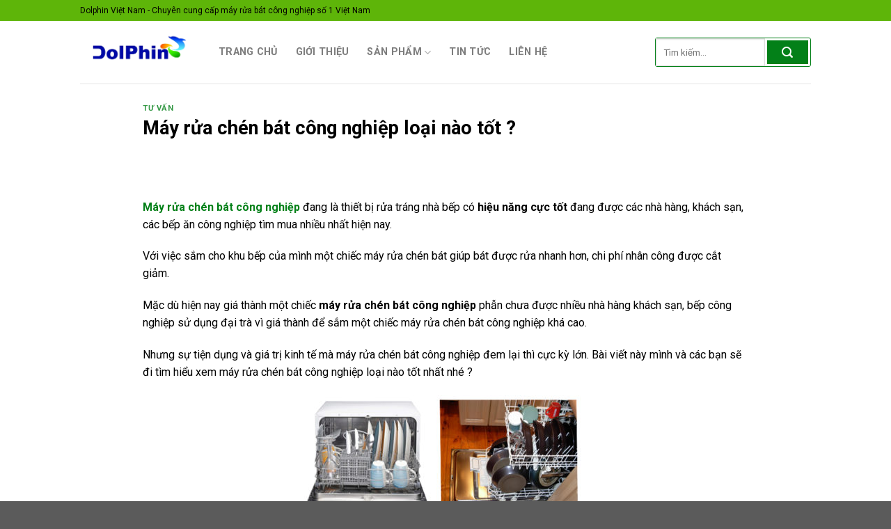

--- FILE ---
content_type: text/html; charset=UTF-8
request_url: https://mayruabatdolphin.com/tu-van/may-rua-chen-bat-cong-nghiep-loai-nao-tot/
body_size: 16708
content:
<!DOCTYPE html>
<!--[if IE 9 ]> <html lang="vi" class="ie9 loading-site no-js"> <![endif]-->
<!--[if IE 8 ]> <html lang="vi" class="ie8 loading-site no-js"> <![endif]-->
<!--[if (gte IE 9)|!(IE)]><!--><html lang="vi" class="loading-site no-js"> <!--<![endif]-->
<head>
	
	<meta charset="UTF-8" />
	<link rel="profile" href="https://gmpg.org/xfn/11" />
	<link rel="pingback" href="https://mayruabatdolphin.com/xmlrpc.php" />
<script src="https://kit.fontawesome.com/9eab7a37ad.js" crossorigin="anonymous"></script>
					<script>document.documentElement.className = document.documentElement.className + ' yes-js js_active js'</script>
				<script>(function(html){html.className = html.className.replace(/\bno-js\b/,'js')})(document.documentElement);</script>
<meta name='robots' content='index, follow, max-image-preview:large, max-snippet:-1, max-video-preview:-1' />
<meta name="viewport" content="width=device-width, initial-scale=1, maximum-scale=1" />
	<!-- This site is optimized with the Yoast SEO plugin v16.6.1 - https://yoast.com/wordpress/plugins/seo/ -->
	<title>Máy rửa chén bát công nghiệp loại nào tốt ? - Máy rửa bát Dolphin</title>
	<meta name="description" content="Máy rửa chén bát công nghiệp đang là thiết bị rửa tráng nhà bếp.Bài viết này mình và các bạn sẽ đi tìm hiểu xem máy rửa chén bát công nghiệp loại nào tốt nhé" />
	<link rel="canonical" href="https://mayruabatdolphin.com/tu-van/may-rua-chen-bat-cong-nghiep-loai-nao-tot/" />
	<meta property="og:locale" content="vi_VN" />
	<meta property="og:type" content="article" />
	<meta property="og:title" content="Máy rửa chén bát công nghiệp loại nào tốt ? - Máy rửa bát Dolphin" />
	<meta property="og:description" content="Máy rửa chén bát công nghiệp đang là thiết bị rửa tráng nhà bếp.Bài viết này mình và các bạn sẽ đi tìm hiểu xem máy rửa chén bát công nghiệp loại nào tốt nhé" />
	<meta property="og:url" content="https://mayruabatdolphin.com/tu-van/may-rua-chen-bat-cong-nghiep-loai-nao-tot/" />
	<meta property="og:site_name" content="Máy rửa bát Dolphin" />
	<meta property="article:published_time" content="2021-07-05T06:49:28+00:00" />
	<meta property="article:modified_time" content="2025-12-29T01:32:19+00:00" />
	<meta property="og:image" content="https://mayruabatdolphin.com/wp-content/uploads/2021/07/Máy-rửa-chén-bát-công-nghiệp-loại-nào-tốt.jpg" />
	<meta property="og:image:width" content="800" />
	<meta property="og:image:height" content="600" />
	<meta name="twitter:card" content="summary_large_image" />
	<meta name="twitter:label1" content="Được viết bởi" />
	<meta name="twitter:data1" content="Nguyen Giang" />
	<meta name="twitter:label2" content="Ước tính thời gian đọc" />
	<meta name="twitter:data2" content="10 phút" />
	<script type="application/ld+json" class="yoast-schema-graph">{"@context":"https://schema.org","@graph":[{"@type":"WebSite","@id":"https://mayruabatdolphin.com/#website","url":"https://mayruabatdolphin.com/","name":"M\u00e1y r\u1eeda b\u00e1t Dolphin","description":"M\u00e1y r\u1eeda b\u00e1t c\u00f4ng nghi\u1ec7p cho nh\u00e0 h\u00e0ng kh\u00e1ch s\u1ea1n","potentialAction":[{"@type":"SearchAction","target":{"@type":"EntryPoint","urlTemplate":"https://mayruabatdolphin.com/?s={search_term_string}"},"query-input":"required name=search_term_string"}],"inLanguage":"vi"},{"@type":"ImageObject","@id":"https://mayruabatdolphin.com/tu-van/may-rua-chen-bat-cong-nghiep-loai-nao-tot/#primaryimage","inLanguage":"vi","url":"https://mayruabatdolphin.com/wp-content/uploads/2021/07/Ma\u0301y-ru\u031b\u0309a-che\u0301n-ba\u0301t-co\u0302ng-nghie\u0323\u0302p-loa\u0323i-na\u0300o-to\u0302\u0301t.jpg","contentUrl":"https://mayruabatdolphin.com/wp-content/uploads/2021/07/Ma\u0301y-ru\u031b\u0309a-che\u0301n-ba\u0301t-co\u0302ng-nghie\u0323\u0302p-loa\u0323i-na\u0300o-to\u0302\u0301t.jpg","width":800,"height":600,"caption":"M\u00e1y r\u1eeda ch\u00e9n b\u00e1t c\u00f4ng nghi\u1ec7p lo\u1ea1i n\u00e0o t\u1ed1t ?"},{"@type":"WebPage","@id":"https://mayruabatdolphin.com/tu-van/may-rua-chen-bat-cong-nghiep-loai-nao-tot/#webpage","url":"https://mayruabatdolphin.com/tu-van/may-rua-chen-bat-cong-nghiep-loai-nao-tot/","name":"M\u00e1y r\u1eeda ch\u00e9n b\u00e1t c\u00f4ng nghi\u1ec7p lo\u1ea1i n\u00e0o t\u1ed1t ? - M\u00e1y r\u1eeda b\u00e1t Dolphin","isPartOf":{"@id":"https://mayruabatdolphin.com/#website"},"primaryImageOfPage":{"@id":"https://mayruabatdolphin.com/tu-van/may-rua-chen-bat-cong-nghiep-loai-nao-tot/#primaryimage"},"datePublished":"2021-07-05T06:49:28+00:00","dateModified":"2025-12-29T01:32:19+00:00","author":{"@id":"https://mayruabatdolphin.com/#/schema/person/5f93942d3644339b523ae5a9bbd8089a"},"description":"M\u00e1y r\u1eeda ch\u00e9n b\u00e1t c\u00f4ng nghi\u1ec7p \u0111ang l\u00e0 thi\u1ebft b\u1ecb r\u1eeda tr\u00e1ng nh\u00e0 b\u1ebfp.B\u00e0i vi\u1ebft n\u00e0y m\u00ecnh v\u00e0 c\u00e1c b\u1ea1n s\u1ebd \u0111i t\u00ecm hi\u1ec3u xem m\u00e1y r\u1eeda ch\u00e9n b\u00e1t c\u00f4ng nghi\u1ec7p lo\u1ea1i n\u00e0o t\u1ed1t nh\u00e9","breadcrumb":{"@id":"https://mayruabatdolphin.com/tu-van/may-rua-chen-bat-cong-nghiep-loai-nao-tot/#breadcrumb"},"inLanguage":"vi","potentialAction":[{"@type":"ReadAction","target":["https://mayruabatdolphin.com/tu-van/may-rua-chen-bat-cong-nghiep-loai-nao-tot/"]}]},{"@type":"BreadcrumbList","@id":"https://mayruabatdolphin.com/tu-van/may-rua-chen-bat-cong-nghiep-loai-nao-tot/#breadcrumb","itemListElement":[{"@type":"ListItem","position":1,"name":"Trang ch\u1ee7","item":"https://mayruabatdolphin.com/"},{"@type":"ListItem","position":2,"name":"Tin t\u1ee9c","item":"https://mayruabatdolphin.com/tin-tuc/"},{"@type":"ListItem","position":3,"name":"M\u00e1y r\u1eeda ch\u00e9n b\u00e1t c\u00f4ng nghi\u1ec7p lo\u1ea1i n\u00e0o t\u1ed1t ?"}]},{"@type":"Person","@id":"https://mayruabatdolphin.com/#/schema/person/5f93942d3644339b523ae5a9bbd8089a","name":"Nguyen Giang","image":{"@type":"ImageObject","@id":"https://mayruabatdolphin.com/#personlogo","inLanguage":"vi","url":"https://secure.gravatar.com/avatar/326e9ae80b5cc67d14a95a7fc339f8ac?s=96&d=mm&r=g","contentUrl":"https://secure.gravatar.com/avatar/326e9ae80b5cc67d14a95a7fc339f8ac?s=96&d=mm&r=g","caption":"Nguyen Giang"}}]}</script>
	<!-- / Yoast SEO plugin. -->


<link rel='dns-prefetch' href='//fonts.googleapis.com' />
<link rel='dns-prefetch' href='//s.w.org' />
<link rel="alternate" type="application/rss+xml" title="Dòng thông tin Máy rửa bát Dolphin &raquo;" href="https://mayruabatdolphin.com/feed/" />
<link rel="alternate" type="application/rss+xml" title="Dòng phản hồi Máy rửa bát Dolphin &raquo;" href="https://mayruabatdolphin.com/comments/feed/" />
<link rel="alternate" type="application/rss+xml" title="Máy rửa bát Dolphin &raquo; Máy rửa chén bát công nghiệp loại nào tốt ? Dòng phản hồi" href="https://mayruabatdolphin.com/tu-van/may-rua-chen-bat-cong-nghiep-loai-nao-tot/feed/" />
		<script type="text/javascript">
			window._wpemojiSettings = {"baseUrl":"https:\/\/s.w.org\/images\/core\/emoji\/13.0.1\/72x72\/","ext":".png","svgUrl":"https:\/\/s.w.org\/images\/core\/emoji\/13.0.1\/svg\/","svgExt":".svg","source":{"concatemoji":"https:\/\/mayruabatdolphin.com\/wp-includes\/js\/wp-emoji-release.min.js?ver=5.7.4"}};
			!function(e,a,t){var n,r,o,i=a.createElement("canvas"),p=i.getContext&&i.getContext("2d");function s(e,t){var a=String.fromCharCode;p.clearRect(0,0,i.width,i.height),p.fillText(a.apply(this,e),0,0);e=i.toDataURL();return p.clearRect(0,0,i.width,i.height),p.fillText(a.apply(this,t),0,0),e===i.toDataURL()}function c(e){var t=a.createElement("script");t.src=e,t.defer=t.type="text/javascript",a.getElementsByTagName("head")[0].appendChild(t)}for(o=Array("flag","emoji"),t.supports={everything:!0,everythingExceptFlag:!0},r=0;r<o.length;r++)t.supports[o[r]]=function(e){if(!p||!p.fillText)return!1;switch(p.textBaseline="top",p.font="600 32px Arial",e){case"flag":return s([127987,65039,8205,9895,65039],[127987,65039,8203,9895,65039])?!1:!s([55356,56826,55356,56819],[55356,56826,8203,55356,56819])&&!s([55356,57332,56128,56423,56128,56418,56128,56421,56128,56430,56128,56423,56128,56447],[55356,57332,8203,56128,56423,8203,56128,56418,8203,56128,56421,8203,56128,56430,8203,56128,56423,8203,56128,56447]);case"emoji":return!s([55357,56424,8205,55356,57212],[55357,56424,8203,55356,57212])}return!1}(o[r]),t.supports.everything=t.supports.everything&&t.supports[o[r]],"flag"!==o[r]&&(t.supports.everythingExceptFlag=t.supports.everythingExceptFlag&&t.supports[o[r]]);t.supports.everythingExceptFlag=t.supports.everythingExceptFlag&&!t.supports.flag,t.DOMReady=!1,t.readyCallback=function(){t.DOMReady=!0},t.supports.everything||(n=function(){t.readyCallback()},a.addEventListener?(a.addEventListener("DOMContentLoaded",n,!1),e.addEventListener("load",n,!1)):(e.attachEvent("onload",n),a.attachEvent("onreadystatechange",function(){"complete"===a.readyState&&t.readyCallback()})),(n=t.source||{}).concatemoji?c(n.concatemoji):n.wpemoji&&n.twemoji&&(c(n.twemoji),c(n.wpemoji)))}(window,document,window._wpemojiSettings);
		</script>
		<style type="text/css">
img.wp-smiley,
img.emoji {
	display: inline !important;
	border: none !important;
	box-shadow: none !important;
	height: 1em !important;
	width: 1em !important;
	margin: 0 .07em !important;
	vertical-align: -0.1em !important;
	background: none !important;
	padding: 0 !important;
}
</style>
	<link rel='stylesheet' id='wp-block-library-css'  href='https://mayruabatdolphin.com/wp-includes/css/dist/block-library/style.min.css?ver=5.7.4' type='text/css' media='all' />
<link rel='stylesheet' id='wc-blocks-vendors-style-css'  href='https://mayruabatdolphin.com/wp-content/plugins/woocommerce/packages/woocommerce-blocks/build/wc-blocks-vendors-style.css?ver=6.1.0' type='text/css' media='all' />
<link rel='stylesheet' id='wc-blocks-style-css'  href='https://mayruabatdolphin.com/wp-content/plugins/woocommerce/packages/woocommerce-blocks/build/wc-blocks-style.css?ver=6.1.0' type='text/css' media='all' />
<link rel='stylesheet' id='contact-form-7-css'  href='https://mayruabatdolphin.com/wp-content/plugins/contact-form-7/includes/css/styles.css?ver=5.4.1' type='text/css' media='all' />
<link rel='stylesheet' id='toc-screen-css'  href='https://mayruabatdolphin.com/wp-content/plugins/table-of-contents-plus/screen.min.css?ver=2002' type='text/css' media='all' />
<style id='woocommerce-inline-inline-css' type='text/css'>
.woocommerce form .form-row .required { visibility: visible; }
</style>
<link rel='stylesheet' id='jquery-selectBox-css'  href='https://mayruabatdolphin.com/wp-content/plugins/yith-woocommerce-wishlist/assets/css/jquery.selectBox.css?ver=1.2.0' type='text/css' media='all' />
<link rel='stylesheet' id='flatsome-icons-css'  href='https://mayruabatdolphin.com/wp-content/themes/flatsome/assets/css/fl-icons.css?ver=3.12' type='text/css' media='all' />
<link rel='stylesheet' id='flatsome-woocommerce-wishlist-css'  href='https://mayruabatdolphin.com/wp-content/themes/flatsome/inc/integrations/wc-yith-wishlist/wishlist.css?ver=3.10.2' type='text/css' media='all' />
<link rel='stylesheet' id='flatsome-main-css'  href='https://mayruabatdolphin.com/wp-content/themes/flatsome/assets/css/flatsome.css?ver=3.13.3' type='text/css' media='all' />
<link rel='stylesheet' id='flatsome-shop-css'  href='https://mayruabatdolphin.com/wp-content/themes/flatsome/assets/css/flatsome-shop.css?ver=3.13.3' type='text/css' media='all' />
<link rel='stylesheet' id='flatsome-style-css'  href='https://mayruabatdolphin.com/wp-content/themes/flatsome-child/style.css?ver=3.0' type='text/css' media='all' />
<link rel='stylesheet' id='flatsome-googlefonts-css'  href='//fonts.googleapis.com/css?family=Roboto%3Aregular%2C700%2Cregular%2C700%2Cregular&#038;display=swap&#038;ver=3.9' type='text/css' media='all' />
<script type="text/javascript">(function(a,d){if(a._nsl===d){a._nsl=[];var c=function(){if(a.jQuery===d)setTimeout(c,33);else{for(var b=0;b<a._nsl.length;b++)a._nsl[b].call(a,a.jQuery);a._nsl={push:function(b){b.call(a,a.jQuery)}}}};c()}})(window);</script><script type='text/javascript' src='https://mayruabatdolphin.com/wp-includes/js/jquery/jquery.min.js?ver=3.5.1' id='jquery-core-js'></script>
<script type='text/javascript' src='https://mayruabatdolphin.com/wp-includes/js/jquery/jquery-migrate.min.js?ver=3.3.2' id='jquery-migrate-js'></script>
<link rel="https://api.w.org/" href="https://mayruabatdolphin.com/wp-json/" /><link rel="alternate" type="application/json" href="https://mayruabatdolphin.com/wp-json/wp/v2/posts/3477" /><link rel="EditURI" type="application/rsd+xml" title="RSD" href="https://mayruabatdolphin.com/xmlrpc.php?rsd" />
<link rel="wlwmanifest" type="application/wlwmanifest+xml" href="https://mayruabatdolphin.com/wp-includes/wlwmanifest.xml" /> 
<meta name="generator" content="WordPress 5.7.4" />
<meta name="generator" content="WooCommerce 5.9.0" />
<link rel='shortlink' href='https://mayruabatdolphin.com/?p=3477' />
<link rel="alternate" type="application/json+oembed" href="https://mayruabatdolphin.com/wp-json/oembed/1.0/embed?url=https%3A%2F%2Fmayruabatdolphin.com%2Ftu-van%2Fmay-rua-chen-bat-cong-nghiep-loai-nao-tot%2F" />
<link rel="alternate" type="text/xml+oembed" href="https://mayruabatdolphin.com/wp-json/oembed/1.0/embed?url=https%3A%2F%2Fmayruabatdolphin.com%2Ftu-van%2Fmay-rua-chen-bat-cong-nghiep-loai-nao-tot%2F&#038;format=xml" />
<!-- Global site tag (gtag.js) - Google Analytics -->
<script async src="https://www.googletagmanager.com/gtag/js?id=G-5JVT0GVC3Q"></script>
<script>
  window.dataLayer = window.dataLayer || [];
  function gtag(){dataLayer.push(arguments);}
  gtag('js', new Date());

  gtag('config', 'G-5JVT0GVC3Q');
</script><style>.bg{opacity: 0; transition: opacity 1s; -webkit-transition: opacity 1s;} .bg-loaded{opacity: 1;}</style><!--[if IE]><link rel="stylesheet" type="text/css" href="https://mayruabatdolphin.com/wp-content/themes/flatsome/assets/css/ie-fallback.css"><script src="//cdnjs.cloudflare.com/ajax/libs/html5shiv/3.6.1/html5shiv.js"></script><script>var head = document.getElementsByTagName('head')[0],style = document.createElement('style');style.type = 'text/css';style.styleSheet.cssText = ':before,:after{content:none !important';head.appendChild(style);setTimeout(function(){head.removeChild(style);}, 0);</script><script src="https://mayruabatdolphin.com/wp-content/themes/flatsome/assets/libs/ie-flexibility.js"></script><![endif]-->	<noscript><style>.woocommerce-product-gallery{ opacity: 1 !important; }</style></noscript>
	<link rel="icon" href="https://mayruabatdolphin.com/wp-content/uploads/2021/06/cropped-DolPhin-logo--32x32.png" sizes="32x32" />
<link rel="icon" href="https://mayruabatdolphin.com/wp-content/uploads/2021/06/cropped-DolPhin-logo--192x192.png" sizes="192x192" />
<link rel="apple-touch-icon" href="https://mayruabatdolphin.com/wp-content/uploads/2021/06/cropped-DolPhin-logo--180x180.png" />
<meta name="msapplication-TileImage" content="https://mayruabatdolphin.com/wp-content/uploads/2021/06/cropped-DolPhin-logo--270x270.png" />
<style id="custom-css" type="text/css">:root {--primary-color: #038018;}.header-main{height: 90px}#logo img{max-height: 90px}#logo{width:169px;}.header-bottom{min-height: 33px}.header-top{min-height: 30px}.transparent .header-main{height: 265px}.transparent #logo img{max-height: 265px}.has-transparent + .page-title:first-of-type,.has-transparent + #main > .page-title,.has-transparent + #main > div > .page-title,.has-transparent + #main .page-header-wrapper:first-of-type .page-title{padding-top: 345px;}.header.show-on-scroll,.stuck .header-main{height:70px!important}.stuck #logo img{max-height: 70px!important}.search-form{ width: 93%;}.header-bg-color, .header-wrapper {background-color: rgba(255,255,255,0.9)}.header-bottom {background-color: #038018}.header-main .nav > li > a{line-height: 16px }.stuck .header-main .nav > li > a{line-height: 50px }.header-bottom-nav > li > a{line-height: 47px }@media (max-width: 549px) {.header-main{height: 70px}#logo img{max-height: 70px}}.nav-dropdown-has-arrow.nav-dropdown-has-border li.has-dropdown:before{border-bottom-color: #FFFFFF;}.nav .nav-dropdown{border-color: #FFFFFF }.nav-dropdown-has-arrow li.has-dropdown:after{border-bottom-color: #FFFFFF;}.nav .nav-dropdown{background-color: #FFFFFF}.header-top{background-color:#5eb509!important;}/* Color */.accordion-title.active, .has-icon-bg .icon .icon-inner,.logo a, .primary.is-underline, .primary.is-link, .badge-outline .badge-inner, .nav-outline > li.active> a,.nav-outline >li.active > a, .cart-icon strong,[data-color='primary'], .is-outline.primary{color: #038018;}/* Color !important */[data-text-color="primary"]{color: #038018!important;}/* Background Color */[data-text-bg="primary"]{background-color: #038018;}/* Background */.scroll-to-bullets a,.featured-title, .label-new.menu-item > a:after, .nav-pagination > li > .current,.nav-pagination > li > span:hover,.nav-pagination > li > a:hover,.has-hover:hover .badge-outline .badge-inner,button[type="submit"], .button.wc-forward:not(.checkout):not(.checkout-button), .button.submit-button, .button.primary:not(.is-outline),.featured-table .title,.is-outline:hover, .has-icon:hover .icon-label,.nav-dropdown-bold .nav-column li > a:hover, .nav-dropdown.nav-dropdown-bold > li > a:hover, .nav-dropdown-bold.dark .nav-column li > a:hover, .nav-dropdown.nav-dropdown-bold.dark > li > a:hover, .is-outline:hover, .tagcloud a:hover,.grid-tools a, input[type='submit']:not(.is-form), .box-badge:hover .box-text, input.button.alt,.nav-box > li > a:hover,.nav-box > li.active > a,.nav-pills > li.active > a ,.current-dropdown .cart-icon strong, .cart-icon:hover strong, .nav-line-bottom > li > a:before, .nav-line-grow > li > a:before, .nav-line > li > a:before,.banner, .header-top, .slider-nav-circle .flickity-prev-next-button:hover svg, .slider-nav-circle .flickity-prev-next-button:hover .arrow, .primary.is-outline:hover, .button.primary:not(.is-outline), input[type='submit'].primary, input[type='submit'].primary, input[type='reset'].button, input[type='button'].primary, .badge-inner{background-color: #038018;}/* Border */.nav-vertical.nav-tabs > li.active > a,.scroll-to-bullets a.active,.nav-pagination > li > .current,.nav-pagination > li > span:hover,.nav-pagination > li > a:hover,.has-hover:hover .badge-outline .badge-inner,.accordion-title.active,.featured-table,.is-outline:hover, .tagcloud a:hover,blockquote, .has-border, .cart-icon strong:after,.cart-icon strong,.blockUI:before, .processing:before,.loading-spin, .slider-nav-circle .flickity-prev-next-button:hover svg, .slider-nav-circle .flickity-prev-next-button:hover .arrow, .primary.is-outline:hover{border-color: #038018}.nav-tabs > li.active > a{border-top-color: #038018}.widget_shopping_cart_content .blockUI.blockOverlay:before { border-left-color: #038018 }.woocommerce-checkout-review-order .blockUI.blockOverlay:before { border-left-color: #038018 }/* Fill */.slider .flickity-prev-next-button:hover svg,.slider .flickity-prev-next-button:hover .arrow{fill: #038018;}/* Background Color */[data-icon-label]:after, .secondary.is-underline:hover,.secondary.is-outline:hover,.icon-label,.button.secondary:not(.is-outline),.button.alt:not(.is-outline), .badge-inner.on-sale, .button.checkout, .single_add_to_cart_button, .current .breadcrumb-step{ background-color:#038018; }[data-text-bg="secondary"]{background-color: #038018;}/* Color */.secondary.is-underline,.secondary.is-link, .secondary.is-outline,.stars a.active, .star-rating:before, .woocommerce-page .star-rating:before,.star-rating span:before, .color-secondary{color: #038018}/* Color !important */[data-text-color="secondary"]{color: #038018!important;}/* Border */.secondary.is-outline:hover{border-color:#038018}body{font-family:"Roboto", sans-serif}body{font-weight: 0}body{color: #000000}.nav > li > a {font-family:"Roboto", sans-serif;}.mobile-sidebar-levels-2 .nav > li > ul > li > a {font-family:"Roboto", sans-serif;}.nav > li > a {font-weight: 700;}.mobile-sidebar-levels-2 .nav > li > ul > li > a {font-weight: 700;}h1,h2,h3,h4,h5,h6,.heading-font, .off-canvas-center .nav-sidebar.nav-vertical > li > a{font-family: "Roboto", sans-serif;}h1,h2,h3,h4,h5,h6,.heading-font,.banner h1,.banner h2{font-weight: 700;}h1,h2,h3,h4,h5,h6,.heading-font{color: #000000;}.breadcrumbs{text-transform: none;}button,.button{text-transform: none;}h3.widget-title,span.widget-title{text-transform: none;}.alt-font{font-family: "Roboto", sans-serif;}.alt-font{font-weight: 0!important;}.header:not(.transparent) .header-bottom-nav.nav > li > a{color: #ffffff;}.header:not(.transparent) .header-bottom-nav.nav > li > a:hover,.header:not(.transparent) .header-bottom-nav.nav > li.active > a,.header:not(.transparent) .header-bottom-nav.nav > li.current > a,.header:not(.transparent) .header-bottom-nav.nav > li > a.active,.header:not(.transparent) .header-bottom-nav.nav > li > a.current{color: #5eb509;}.header-bottom-nav.nav-line-bottom > li > a:before,.header-bottom-nav.nav-line-grow > li > a:before,.header-bottom-nav.nav-line > li > a:before,.header-bottom-nav.nav-box > li > a:hover,.header-bottom-nav.nav-box > li.active > a,.header-bottom-nav.nav-pills > li > a:hover,.header-bottom-nav.nav-pills > li.active > a{color:#FFF!important;background-color: #5eb509;}a{color: #038018;}.shop-page-title.featured-title .title-overlay{background-color: rgba(0,0,0,0.3);}.has-equal-box-heights .box-image {padding-top: 100%;}.badge-inner.on-sale{background-color: #038018}@media screen and (min-width: 550px){.products .box-vertical .box-image{min-width: 0px!important;width: 0px!important;}}.page-title-small + main .product-container > .row{padding-top:0;}.label-new.menu-item > a:after{content:"New";}.label-hot.menu-item > a:after{content:"Hot";}.label-sale.menu-item > a:after{content:"Sale";}.label-popular.menu-item > a:after{content:"Popular";}</style>		<style type="text/css" id="wp-custom-css">
			.searchform-wrapper {
    border: 1px solid #038018;
    border-radius: 3px;
}
.searchform-wrapper .searchform .button.icon {
    height: 40px;
    width: 65px;
    border: 3px solid #fff;
    border-top-right-radius: 3px;
    border-bottom-right-radius: 3px;
    background: #038018;
}
 input[type='search'], textarea, select, .select-resize-ghost, .select2-container .select2-choice, .select2-container .select2-selection {
    -webkit-box-sizing: border-box;
    box-sizing: border-box;
    border: 1px solid #ddd;
    padding: 0 .75em;
    height: 3em;
    font-size: .97em;
    border-radius: 0;
    max-width: 100%;
    width: 100%;
    vertical-align: middle;
    background-color: #fff;
}


.san-pham-dolphin > .bg-loaded{
background: linear-gradient(to right,#fff,#d0d2d3)
}
.before_add_to_cart_div {
    border: 1px dashed #f26122;
    padding: 8px;
    border-radius: 5px;
    background-color: #fbfaf0;
}
.is-divider {
	background-color: white}		</style>
			<meta name="google-site-verification" content="j5r2sjfKfu_-v5TbbCe_taj4Iw3ZFsXUsBXZrnBjT_o" />
	<meta name="google-site-verification" content="Zsn5z0pkAQPIPQaFzwEbb_6qZ4je1PcCqDCpyZoprIY" />
</head>

<body data-rsssl=1 class="post-template-default single single-post postid-3477 single-format-standard theme-flatsome woocommerce-no-js lightbox nav-dropdown-has-arrow nav-dropdown-has-shadow nav-dropdown-has-border">


<a class="skip-link screen-reader-text" href="#main">Skip to content</a>

<div id="wrapper">

	
	<header id="header" class="header has-sticky sticky-shrink">
		<div class="header-wrapper">
			<div id="top-bar" class="header-top hide-for-sticky">
    <div class="flex-row container">
      <div class="flex-col hide-for-medium flex-left">
          <ul class="nav nav-left medium-nav-center nav-small  nav-divided">
              <li class="html custom html_topbar_left">Dolphin Việt Nam - Chuyên cung cấp máy rửa bát công nghiệp số 1 Việt Nam</li>          </ul>
      </div>

      <div class="flex-col hide-for-medium flex-center">
          <ul class="nav nav-center nav-small  nav-divided">
                        </ul>
      </div>

      <div class="flex-col hide-for-medium flex-right">
         <ul class="nav top-bar-nav nav-right nav-small  nav-divided">
                        </ul>
      </div>

            <div class="flex-col show-for-medium flex-grow">
          <ul class="nav nav-center nav-small mobile-nav  nav-divided">
              <li class="html custom html_topbar_left">Dolphin Việt Nam - Chuyên cung cấp máy rửa bát công nghiệp số 1 Việt Nam</li>          </ul>
      </div>
      
    </div>
</div>
<div id="masthead" class="header-main ">
      <div class="header-inner flex-row container logo-left medium-logo-center" role="navigation">

          <!-- Logo -->
          <div id="logo" class="flex-col logo">
            <!-- Header logo -->
<a href="https://mayruabatdolphin.com/" title="Máy rửa bát Dolphin - Máy rửa bát công nghiệp cho nhà hàng khách sạn" rel="home">
    <img width="169" height="90" src="https://mayruabatdolphin.com/wp-content/uploads/2021/06/DolPhin-logo.png" class="header_logo header-logo" alt="Máy rửa bát Dolphin"/><img  width="169" height="90" src="https://mayruabatdolphin.com/wp-content/uploads/2021/06/DolPhin-logo.png" class="header-logo-dark" alt="Máy rửa bát Dolphin"/></a>
          </div>

          <!-- Mobile Left Elements -->
          <div class="flex-col show-for-medium flex-left">
            <ul class="mobile-nav nav nav-left ">
              <li class="nav-icon has-icon">
  		<a href="#" data-open="#main-menu" data-pos="left" data-bg="main-menu-overlay" data-color="" class="is-small" aria-label="Menu" aria-controls="main-menu" aria-expanded="false">
		
		  <i class="icon-menu" ></i>
		  <span class="menu-title uppercase hide-for-small">Menu</span>		</a>
	</li>            </ul>
          </div>

          <!-- Left Elements -->
          <div class="flex-col hide-for-medium flex-left
            flex-grow">
            <ul class="header-nav header-nav-main nav nav-left  nav-size-medium nav-spacing-xlarge nav-uppercase" >
              <li id="menu-item-3141" class="menu-item menu-item-type-post_type menu-item-object-page menu-item-home menu-item-3141 menu-item-design-default"><a href="https://mayruabatdolphin.com/" class="nav-top-link">Trang chủ</a></li>
<li id="menu-item-3220" class="menu-item menu-item-type-post_type menu-item-object-page menu-item-3220 menu-item-design-default"><a href="https://mayruabatdolphin.com/gioi-thieu/" class="nav-top-link">Giới thiệu</a></li>
<li id="menu-item-3139" class="menu-item menu-item-type-post_type menu-item-object-page menu-item-has-children menu-item-3139 menu-item-design-default has-dropdown"><a href="https://mayruabatdolphin.com/san-pham/" class="nav-top-link">Sản phẩm<i class="icon-angle-down" ></i></a>
<ul class="sub-menu nav-dropdown nav-dropdown-simple">
	<li id="menu-item-3301" class="menu-item menu-item-type-taxonomy menu-item-object-product_cat menu-item-3301"><a href="https://mayruabatdolphin.com/may-rua-bat-dolphin/">Máy rửa bát Dolphin</a></li>
	<li id="menu-item-3302" class="menu-item menu-item-type-taxonomy menu-item-object-product_cat menu-item-3302"><a href="https://mayruabatdolphin.com/may-rua-bat-inoksan/">Máy rửa bát Inoksan</a></li>
	<li id="menu-item-3303" class="menu-item menu-item-type-taxonomy menu-item-object-product_cat menu-item-3303"><a href="https://mayruabatdolphin.com/may-rua-bat-prime/">Máy rửa bát Prime</a></li>
	<li id="menu-item-3305" class="menu-item menu-item-type-taxonomy menu-item-object-product_cat menu-item-3305"><a href="https://mayruabatdolphin.com/thiet-bi-inox-cong-nghiep/">Thiết bị inox công nghiệp</a></li>
	<li id="menu-item-3528" class="menu-item menu-item-type-custom menu-item-object-custom menu-item-3528"><a href="https://hungthinhphatjsc.vn/may-rua-bat-cong-nghiep/">Máy rửa chén công nghiệp</a></li>
</ul>
</li>
<li id="menu-item-3138" class="menu-item menu-item-type-post_type menu-item-object-page current_page_parent menu-item-3138 menu-item-design-default"><a href="https://mayruabatdolphin.com/tin-tuc/" class="nav-top-link">Tin tức</a></li>
<li id="menu-item-3137" class="menu-item menu-item-type-post_type menu-item-object-page menu-item-3137 menu-item-design-default"><a href="https://mayruabatdolphin.com/lien-he/" class="nav-top-link">Liên hệ</a></li>
            </ul>
          </div>

          <!-- Right Elements -->
          <div class="flex-col hide-for-medium flex-right">
            <ul class="header-nav header-nav-main nav nav-right  nav-size-medium nav-spacing-xlarge nav-uppercase">
              <li class="header-search-form search-form html relative has-icon">
	<div class="header-search-form-wrapper">
		<div class="searchform-wrapper ux-search-box relative is-normal"><form role="search" method="get" class="searchform" action="https://mayruabatdolphin.com/">
	<div class="flex-row relative">
						<div class="flex-col flex-grow">
			<label class="screen-reader-text" for="woocommerce-product-search-field-0">Tìm kiếm:</label>
			<input type="search" id="woocommerce-product-search-field-0" class="search-field mb-0" placeholder="Tìm kiếm&hellip;" value="" name="s" />
			<input type="hidden" name="post_type" value="product" />
					</div>
		<div class="flex-col">
			<button type="submit" value="Tìm kiếm" class="ux-search-submit submit-button secondary button icon mb-0" aria-label="Submit">
				<i class="icon-search" ></i>			</button>
		</div>
	</div>
	<div class="live-search-results text-left z-top"></div>
</form>
</div>	</div>
</li>            </ul>
          </div>

          <!-- Mobile Right Elements -->
          <div class="flex-col show-for-medium flex-right">
            <ul class="mobile-nav nav nav-right ">
              <li class="header-search header-search-dropdown has-icon has-dropdown menu-item-has-children">
		<a href="#" aria-label="Tìm kiếm" class="is-small"><i class="icon-search" ></i></a>
		<ul class="nav-dropdown nav-dropdown-simple">
	 	<li class="header-search-form search-form html relative has-icon">
	<div class="header-search-form-wrapper">
		<div class="searchform-wrapper ux-search-box relative is-normal"><form role="search" method="get" class="searchform" action="https://mayruabatdolphin.com/">
	<div class="flex-row relative">
						<div class="flex-col flex-grow">
			<label class="screen-reader-text" for="woocommerce-product-search-field-1">Tìm kiếm:</label>
			<input type="search" id="woocommerce-product-search-field-1" class="search-field mb-0" placeholder="Tìm kiếm&hellip;" value="" name="s" />
			<input type="hidden" name="post_type" value="product" />
					</div>
		<div class="flex-col">
			<button type="submit" value="Tìm kiếm" class="ux-search-submit submit-button secondary button icon mb-0" aria-label="Submit">
				<i class="icon-search" ></i>			</button>
		</div>
	</div>
	<div class="live-search-results text-left z-top"></div>
</form>
</div>	</div>
</li>	</ul>
</li>
            </ul>
          </div>

      </div>
     
            <div class="container"><div class="top-divider full-width"></div></div>
      </div><div id="wide-nav" class="header-bottom wide-nav hide-for-sticky nav-dark show-for-medium">
    <div class="flex-row container">

            
            
            
                          <div class="flex-col show-for-medium flex-grow">
                  <ul class="nav header-bottom-nav nav-center mobile-nav  nav-box nav-size-medium nav-spacing-xlarge">
                      <li class="header-search-form search-form html relative has-icon">
	<div class="header-search-form-wrapper">
		<div class="searchform-wrapper ux-search-box relative is-normal"><form role="search" method="get" class="searchform" action="https://mayruabatdolphin.com/">
	<div class="flex-row relative">
						<div class="flex-col flex-grow">
			<label class="screen-reader-text" for="woocommerce-product-search-field-2">Tìm kiếm:</label>
			<input type="search" id="woocommerce-product-search-field-2" class="search-field mb-0" placeholder="Tìm kiếm&hellip;" value="" name="s" />
			<input type="hidden" name="post_type" value="product" />
					</div>
		<div class="flex-col">
			<button type="submit" value="Tìm kiếm" class="ux-search-submit submit-button secondary button icon mb-0" aria-label="Submit">
				<i class="icon-search" ></i>			</button>
		</div>
	</div>
	<div class="live-search-results text-left z-top"></div>
</form>
</div>	</div>
</li>                  </ul>
              </div>
            
    </div>
</div>

<div class="header-bg-container fill"><div class="header-bg-image fill"></div><div class="header-bg-color fill"></div></div>		</div>
	</header>

	
	<main id="main" class="">

<div id="content" class="blog-wrapper blog-single page-wrapper">
	
<div class="row align-center">
	<div class="large-10 col">
	
	


<article id="post-3477" class="post-3477 post type-post status-publish format-standard has-post-thumbnail hentry category-tu-van">
	<div class="article-inner ">
		<header class="entry-header">
	<div class="entry-header-text entry-header-text-top text-left">
		<h6 class="entry-category is-xsmall">
	<a href="https://mayruabatdolphin.com/tu-van/" rel="category tag">Tư vấn</a></h6>

<h1 class="entry-title">Máy rửa chén bát công nghiệp loại nào tốt ?</h1>
<div class="entry-divider is-divider small"></div>

	</div>
				</header>
		<div class="entry-content single-page">

	<p><span style="font-weight: 400; font-size: 16px;"><a href="https://hungthinhphatjsc.vn/may-rua-bat-cong-nghiep/"><strong>Máy rửa chén bát công nghiệp</strong></a> đang là thiết bị rửa tráng nhà bếp có <strong>hiệu năng cực tốt</strong> đang được các nhà hàng, khách sạn, các bếp ăn công nghiệp tìm mua nhiều nhất hiện nay.</span></p>
<p><span style="font-weight: 400; font-size: 16px;"> Với việc sắm cho khu bếp của mình một chiếc máy rửa chén bát giúp bát được rửa nhanh hơn, chi phí nhân công được cắt giảm. </span></p>
<p><span style="font-weight: 400; font-size: 16px;">Mặc dù hiện nay giá thành một chiếc <strong>máy rửa chén bát công nghiệp</strong> phẫn chưa được nhiều nhà hàng khách sạn, bếp công nghiệp sử dụng đại trà vì giá thành để sắm một chiếc máy rửa chén bát công nghiệp khá cao.</span></p>
<p><span style="font-weight: 400; font-size: 16px;">Nhưng sự tiện dụng và giá trị kinh tế mà máy rửa chén bát công nghiệp đem lại thì cực kỳ lớn. Bài viết này mình và các bạn sẽ đi tìm hiểu xem máy rửa chén bát công nghiệp loại nào tốt nhất nhé ?</span></p>
<figure id="attachment_3484" aria-describedby="caption-attachment-3484" style="width: 409px" class="wp-caption aligncenter"><img loading="lazy" class="size-medium wp-image-3484" src="https://mayruabatdolphin.com/wp-content/uploads/2021/07/Máy-rửa-chén-bát-công-nghiệp-loại-nào-tốt-1-409x400.jpg" alt="Máy-rửa-chén-bát-công-nghiệp-loại-nào-tốt-1" width="409" height="400" srcset="https://mayruabatdolphin.com/wp-content/uploads/2021/07/Máy-rửa-chén-bát-công-nghiệp-loại-nào-tốt-1-409x400.jpg 409w, https://mayruabatdolphin.com/wp-content/uploads/2021/07/Máy-rửa-chén-bát-công-nghiệp-loại-nào-tốt-1.jpg 580w" sizes="(max-width: 409px) 100vw, 409px" /><figcaption id="caption-attachment-3484" class="wp-caption-text"><strong><em>Hình ảnh máy rửa bát công nghiệp băng truyền</em></strong></figcaption></figure>
<div id="toc_container" class="no_bullets"><p class="toc_title">Mục lục</p><ul class="toc_list"><li><a href="#tieu-chi-de-danh-gia-may-rua-chen-bat-cong-nghiep-co-tot-hay-khong">Tiêu chí để đánh giá máy rửa chén bát công nghiệp có tốt hay không ?</a><ul><li><a href="#1-su-dung-may-rua-chen-bat-voi-muc-dich-gi">1. Sử dụng máy rửa chén bát với mục đích gì ?</a></li><li><a href="#2-thuong-hieu-cua-may-rua-chen-bat-cong-nghiep">2. Thương hiệu của máy rửa chén bát công nghiệp</a></li><li><a href="#3-cac-cong-nghe-duoc-trang-bi-tren-may-rua-bat">3. Các công nghệ được trang bị trên máy rửa bát</a></li></ul></li><li><a href="#thuong-hieu-may-rua-bat-cong-nghiep-duoc-danh-gia-tot-nhat-tai-viet-nam">Thương hiệu máy rửa bát công nghiệp được đánh giá tốt nhất tại Việt Nam</a><ul><li><a href="#1-may-rua-chen-bat-cong-nghiep-dolphin">1. Máy rửa  chén bát công nghiệp Dolphin</a></li><li><a href="#2-may-rua-chen-bat-cong-nghiep-inoksan">2. Máy rửa chén bát công nghiệp Inoksan</a></li></ul></li><li><a href="#chon-mua-may-rua-bat-lap-rap-hay-nhap-khau">Chọn mua máy rửa bát lắp ráp hay nhập khẩu </a><ul><li><a href="#1-may-rua-chen-bat-cong-nghiep-nhap-khau">1. Máy rửa chén bát công nghiệp nhập khẩu</a></li><li><a href="#2-may-rua-chen-bat-lap-rap-tai-viet-nam">2. Máy rửa chén bát lắp ráp tại Việt Nam</a></li></ul></li></ul></div>
<h2><span id="tieu-chi-de-danh-gia-may-rua-chen-bat-cong-nghiep-co-tot-hay-khong"><span style="font-size: 18px;"><b>Tiêu chí để đánh giá máy rửa chén bát công nghiệp có tốt hay không ?</b></span></span></h2>
<p><span style="font-weight: 400; font-size: 16px;">Đầu tiên nếu các bạn muốn biết loại máy rửa chén bát nào tốt thì những yếu tố sau đây có thể rất quan trọng để bạn có thể đánh giá một chiếc máy rửa chén bát đó có chất lượng và phù hợp với nhu cầu của mình hay không ?</span></p>
<h3><span id="1-su-dung-may-rua-chen-bat-voi-muc-dich-gi"><span style="font-size: 16px;"><b>1. Sử dụng máy rửa chén bát với mục đích gì ?</b></span></span></h3>
<p><span style="font-weight: 400; font-size: 16px;">Với việc xác định rõ suất ăn, số lương chén bát một ngày cửa nhà hàng khách sạn của, với xác định rõ việc này  giúp bạn có thể tìm mua được máy rửa chén bát loại nào tốt ?. </span></p>
<p><span style="font-weight: 400; font-size: 16px;">Với những nhà hàng khách sạn mà suất ăn ít thì bạn chỉ cần những máy rửa bát nhỏ kích thước nhỏ thì bạn sẽ tiết kiệm được giá thành và lượng điện tiêu thụ vì máy càng lớn thì công suất cao thì lượng điện tiêu thụ càng lớn. </span></p>
<p><span style="font-weight: 400; font-size: 16px;">Do máy rửa bát có nhiều loại và kích thước khác nhau việc xác định rõ mục đích khi mua máy rửa bát cũng giúp bạn xác định được vị trí và không gian đặt máy rửa bát. </span></p>
<h3><span id="2-thuong-hieu-cua-may-rua-chen-bat-cong-nghiep"><span style="font-size: 16px;"><b>2. Thương hiệu của máy rửa chén bát công nghiệp</b></span></span></h3>
<p><span style="font-weight: 400; font-size: 16px;">Thương hiệu của máy rửa bát công nghiệp cần thiết hơn cả khi mua máy rửa bát là tiêu chí cần thiết khi mua máy rửa bát với việc thương hiệu lớn thì việc sửa chữa, bảo dưỡng, thay thế linh kiện sau này cũng dễ dàng. </span></p>
<p><span style="font-weight: 400; font-size: 16px;">Thương hiệu càng tốt thì chế độ hậu mãi chế độ bảo hành và chế độ hậu mãi sau này cũng sẽ dễ dàng hơn.</span></p>
<p><span style="font-weight: 400; font-size: 16px;">Việc lựa chọn và tìm kiếm một thương hiệu uy tín còn mang đến cho nhà hàng, khách sạn, các khu bếp công nghiệp  yên tâm và cam kết tốt nhất từ nhà cung cấp và phân phối.</span></p>
<figure id="attachment_3485" aria-describedby="caption-attachment-3485" style="width: 533px" class="wp-caption aligncenter"><img loading="lazy" class="size-medium wp-image-3485" src="https://mayruabatdolphin.com/wp-content/uploads/2021/07/Máy-rửa-chén-bát-công-nghiệp-loại-nào-tốt-2-533x400.jpg" alt="Máy-rửa-chén-bát-công-nghiệp-loại-nào-tốt-2" width="533" height="400" srcset="https://mayruabatdolphin.com/wp-content/uploads/2021/07/Máy-rửa-chén-bát-công-nghiệp-loại-nào-tốt-2-533x400.jpg 533w, https://mayruabatdolphin.com/wp-content/uploads/2021/07/Máy-rửa-chén-bát-công-nghiệp-loại-nào-tốt-2-768x576.jpg 768w, https://mayruabatdolphin.com/wp-content/uploads/2021/07/Máy-rửa-chén-bát-công-nghiệp-loại-nào-tốt-2.jpg 960w" sizes="(max-width: 533px) 100vw, 533px" /><figcaption id="caption-attachment-3485" class="wp-caption-text"><em><strong>Hình ảnh máy rửa bát Dolphin sau khi lắp đặt cho nhà hàng</strong></em></figcaption></figure>
<h3><span id="3-cac-cong-nghe-duoc-trang-bi-tren-may-rua-bat"><span style="font-size: 16px;"><b>3. Các công nghệ được trang bị trên máy rửa bát</b></span></span></h3>
<p><span style="font-weight: 400; font-size: 16px;">TIếp đến là bạn cần phải quan tâm tới các tính năng và công nghệ được các hãng sản xuất trang bị cho máy rửa bát công nghiệp của mình.</span></p>
<p><span style="font-weight: 400; font-size: 16px;"> Máy rửa chén bát có nhiều tính năng, chức năng công nghệ máy rửa bát hiện nay được trang bị tiêu chuẩn các chức năng như : rửa làm sạch bằng nước nóng, rửa nhanh, phun đa chiều, sấy khô, hay các tính năng như tẩy sạch các vết bẩn khô cứng,..</span></p>
<p><span style="font-weight: 400; font-size: 16px;">Ngoài ra, khung của máy rửa bát cũng như thiết kế cũng là yếu tố giúp bạn cân nhắc khi tìm mua máy rửa bát xem có tốt hay không ?.</span></p>
<h2><span id="thuong-hieu-may-rua-bat-cong-nghiep-duoc-danh-gia-tot-nhat-tai-viet-nam"><span style="font-size: 18px;"><b>Thương hiệu máy rửa bát công nghiệp được đánh giá tốt nhất tại Việt Nam</b></span></span></h2>
<h3><span id="1-may-rua-chen-bat-cong-nghiep-dolphin"><span style="font-size: 16px;"><b>1. Máy rửa  chén bát công nghiệp Dolphin</b></span></span></h3>
<p><span style="font-weight: 400; font-size: 16px;">Thương hiệu nổi tiếng Dolphin là nhà sản xuất máy rửa bát chất lượng đến từ Hàn Quốc với các mẫu máy rửa bát đẹp, nhiều công nghệ, gia công tốt, và hoạt động hiệu quả khi hoạt động máy chạy rất êm.</span></p>
<p><span style="font-weight: 400; font-size: 16px;"><a href="https://mayruabatdolphin.com/may-rua-bat-dolphin/may-rua-chen-bat-nha-hang-dolphin-dw3280s/"><strong>Máy rửa chén bát Dolphin</strong></a> cũng được đánh giá từ các nhà hàng khách sạn là ít hỏng vặt dễ dàng thay thế linh kiện phụ tùng rửa bát sách bóng. </span></p>
<p><span style="font-weight: 400; font-size: 16px;">Bạn có thể tìm kiếm ở các trang thông tin, youtube, hay các diễn đàn về máy rửa bát, chắc chắn thương hiệu Dolphin là một thương hiệu khó có thể bỏ qua khi bạn muốn sắm cho mình một chiếc máy rửa bát công nghiệp dành cho nhà hàng khách sạn, bếp ăn công nghiệp. </span></p>
<h3><span id="2-may-rua-chen-bat-cong-nghiep-inoksan"><span style="font-size: 16px;"><b>2. Máy rửa chén bát công nghiệp Inoksan</b></span></span></h3>
<p><span style="font-weight: 400; font-size: 16px;">Nếu khu bếp của bạn đang setup toàn đồ châu âu hoặc là bạn đã quá quen với những thương hiệu máy rửa bát đến từ hàn quốc, trung quốc và đang muốn tìm một hãng máy rửa bát công nghiệp từ Châu Âu để cho khu bếp của mình đồng bộ. Thì <strong>thương hiệu Inoksan</strong> tới từ Thổ Nhĩ Kỳ là thương hiệu khó thể bỏ qua.</span></p>
<p><span style="font-weight: 400; font-size: 16px;">Là một sản phẩm được nhập khẩu trực tiếp từ Châu Âu vì vậy mức giá có thể nói là không thể rẻ hơn những hàng như của Hàn Quốc,..</span></p>
<figure id="attachment_3486" aria-describedby="caption-attachment-3486" style="width: 800px" class="wp-caption aligncenter"><img loading="lazy" class="wp-image-3486 size-medium" src="https://mayruabatdolphin.com/wp-content/uploads/2021/07/Máy-rửa-chén-bát-công-nghiệp-loại-nào-tốt-3-800x379.jpeg" alt="Máy rửa chén bát công nghiệp loại nào tốt ?" width="800" height="379" srcset="https://mayruabatdolphin.com/wp-content/uploads/2021/07/Máy-rửa-chén-bát-công-nghiệp-loại-nào-tốt-3-800x379.jpeg 800w, https://mayruabatdolphin.com/wp-content/uploads/2021/07/Máy-rửa-chén-bát-công-nghiệp-loại-nào-tốt-3-1400x663.jpeg 1400w, https://mayruabatdolphin.com/wp-content/uploads/2021/07/Máy-rửa-chén-bát-công-nghiệp-loại-nào-tốt-3-768x363.jpeg 768w, https://mayruabatdolphin.com/wp-content/uploads/2021/07/Máy-rửa-chén-bát-công-nghiệp-loại-nào-tốt-3-1536x727.jpeg 1536w, https://mayruabatdolphin.com/wp-content/uploads/2021/07/Máy-rửa-chén-bát-công-nghiệp-loại-nào-tốt-3-2048x969.jpeg 2048w" sizes="(max-width: 800px) 100vw, 800px" /><figcaption id="caption-attachment-3486" class="wp-caption-text"><em><strong>Hình ảnh máy rửa chén bát công nghiệp Inoksan có tại kho hàng</strong></em></figcaption></figure>
<p><span style="font-weight: 400; font-size: 16px;"> Nhưng sự bền bỉ và hoạt động thì có thể hơn mức suy nghĩ ban đầu của người dùng, vì nó được trang bị những công nghệ hàng đầu thế giới, cũng như khi hoạt động nó quá tiết kiệm năng lượng cũng như nước tẩy rửa.</span></p>
<p><span style="font-size: 16px;"><span style="font-weight: 400;">Nhìn chung, đây là một sản phẩm mới mẻ mới nhập khẩu về Việt Nam nhưng độ thiết thực và đánh giá từ các chủ nhà hàng khách sạn để lại chỉ là “ </span><b>không có điểm chê</b><span style="font-weight: 400;"> “</span></span></p>
<h2><span id="chon-mua-may-rua-bat-lap-rap-hay-nhap-khau"><span style="font-size: 18px;"><b>Chọn mua máy rửa bát lắp ráp hay nhập khẩu </b></span></span></h2>
<p><span style="font-weight: 400; font-size: 16px;">Ngày nay, máy rửa bát công nghiệp ngày càng phổ biến và dễ dàng tìm mua trên thị trường. Nhưng để tìm được một chiếc máy có đủ yếu tố để phục vụ tốt cho nhà hàng, khách sạn, bếp ăn công nghiệp thì lại rất khó.</span></p>
<p><span style="font-weight: 400; font-size: 16px;">Vấn đề giá thành cũng như chất lượng sản phẩm của máy rửa chén bát quyết định tối việc mua hay không mua của người tiêu dùng. </span></p>
<p><span style="font-weight: 400; font-size: 16px;">Vì vậy mua máy rửa bát công nghiệp nhập khẩu hay máy rửa bát công nghiệp lắp ráp sản xuất tại Việt Nam ? Đây là câu hỏi mà khi tư vấn đội ngũ nhân viên của Dolphin Việt Nam tư vấn rất nhiều ?</span></p>
<p><span style="font-weight: 400; font-size: 16px;">Để có thể sử dụng một chiếc máy rửa bát tốt mà các nhà hàng khách sạn ở Việt Nam thì hầu hết các nhà hàng đều sử dụng máy rửa bát nhập khẩu.</span></p>
<figure id="attachment_3487" aria-describedby="caption-attachment-3487" style="width: 533px" class="wp-caption aligncenter"><img loading="lazy" class="wp-image-3487 size-medium" src="https://mayruabatdolphin.com/wp-content/uploads/2021/07/Máy-rửa-chén-bát-công-nghiệp-loại-nào-tốt-4-533x400.jpeg" alt="" width="533" height="400" srcset="https://mayruabatdolphin.com/wp-content/uploads/2021/07/Máy-rửa-chén-bát-công-nghiệp-loại-nào-tốt-4-533x400.jpeg 533w, https://mayruabatdolphin.com/wp-content/uploads/2021/07/Máy-rửa-chén-bát-công-nghiệp-loại-nào-tốt-4-1067x800.jpeg 1067w, https://mayruabatdolphin.com/wp-content/uploads/2021/07/Máy-rửa-chén-bát-công-nghiệp-loại-nào-tốt-4-768x576.jpeg 768w, https://mayruabatdolphin.com/wp-content/uploads/2021/07/Máy-rửa-chén-bát-công-nghiệp-loại-nào-tốt-4-1536x1152.jpeg 1536w, https://mayruabatdolphin.com/wp-content/uploads/2021/07/Máy-rửa-chén-bát-công-nghiệp-loại-nào-tốt-4-2048x1536.jpeg 2048w" sizes="(max-width: 533px) 100vw, 533px" /><figcaption id="caption-attachment-3487" class="wp-caption-text"><em><strong>Hình ảnh máy rửa bát băng truyền được nhập trực tiếp từ Hàn Quốc</strong></em></figcaption></figure>
<p><span style="font-weight: 400; font-size: 16px;">Vì máy rửa bát công nghiệp được lắp ráp ở Việt nam chủ yếu là sản xuất theo kiểu tự chế cao cấp hơn thì có thể nhập khẩu các linh kiện cấu tạo chủ chốt của máy rửa bát về để lắp ráp. </span></p>
<p><span style="font-weight: 400; font-size: 16px;">Vì vậy ưu nhược điểm của dòng máy rửa bát nhập khẩu và máy rửa bát lắp ráp như thế nào. Bạn hãy đọc tiếp phần dưới đây để có cái nhìn tổng quan nhất nhé.</span></p>
<h3><span id="1-may-rua-chen-bat-cong-nghiep-nhap-khau"><span style="font-size: 16px;"><b>1. Máy rửa chén bát công nghiệp nhập khẩu</b></span></span></h3>
<p><span style="font-weight: 400; font-size: 16px;">Trên thị trường hiện nay có thể nói rằng các máy rửa bát công nghiệp được nhập khẩu và phân phối ở Việt Nam đều là các dòng máy cao cấp nhất của các hãng. </span></p>
<p><span style="font-weight: 400; font-size: 16px;">Hơn nữa, máy rửa bát được nhập khẩu ở các đất nước, châu lục khác thì nền khoa học, chất lượng sản xuất đều được áp dụng những thứ tiên tiến nhất trên thế giới. Vì vậy những máy rửa bát công nghiệp nhập khẩu sẽ đẹp hơn, gia công tốt, và tích hợp nhiều công nghệ hơn.</span></p>
<p><span style="font-size: 16px;"><b>Ưu điểm máy rửa bát Nhập khẩu</b></span></p>
<p><span style="font-weight: 400; font-size: 16px;">Máy rửa chén bát công nghiệp nhập khẩu có chất lượng gia công sản phẩm tốt.</span></p>
<p><span style="font-weight: 400; font-size: 16px;">Tuổi thọ linh kiện và độ bền của sản phẩm cao.</span></p>
<p><span style="font-weight: 400; font-size: 16px;">Có nhiều tính năng mới nhất và tiết kiệm điện năng hơn.</span></p>
<p><span style="font-weight: 400; font-size: 16px;">Cho kết quả làm sạch chén bát như nhà sản xuất công bố.</span></p>
<p><span style="font-weight: 400; font-size: 16px;">Có khả năng diệt khuẩn lên tới 95%.</span></p>
<p><span style="font-size: 16px;"><b>Nhược điểm máy rửa bát công nghiệp nhập khẩu</b></span></p>
<p><span style="font-weight: 400; font-size: 16px;">Chi phí đầu tư ban đầu cao.</span></p>
<p><span style="font-weight: 400; font-size: 16px;">Do trang bị nhiều công nghệ do đó nhiều tiện ích có thể bạn không dùng đến.</span></p>
<p><span style="font-weight: 400; font-size: 16px;">Máy rửa bát nhập khẩu không dùng nước rửa chén hay viên rửa chén thông thường mà thường dùng nước rửa chén của hãng.</span></p>
<figure id="attachment_3488" aria-describedby="caption-attachment-3488" style="width: 800px" class="wp-caption alignnone"><img loading="lazy" class="wp-image-3488 size-medium" src="https://mayruabatdolphin.com/wp-content/uploads/2021/07/Máy-rửa-chén-bát-công-nghiệp-loại-nào-tốt-5-800x379.jpeg" alt="" width="800" height="379" srcset="https://mayruabatdolphin.com/wp-content/uploads/2021/07/Máy-rửa-chén-bát-công-nghiệp-loại-nào-tốt-5-800x379.jpeg 800w, https://mayruabatdolphin.com/wp-content/uploads/2021/07/Máy-rửa-chén-bát-công-nghiệp-loại-nào-tốt-5-1400x663.jpeg 1400w, https://mayruabatdolphin.com/wp-content/uploads/2021/07/Máy-rửa-chén-bát-công-nghiệp-loại-nào-tốt-5-768x363.jpeg 768w, https://mayruabatdolphin.com/wp-content/uploads/2021/07/Máy-rửa-chén-bát-công-nghiệp-loại-nào-tốt-5-1536x727.jpeg 1536w, https://mayruabatdolphin.com/wp-content/uploads/2021/07/Máy-rửa-chén-bát-công-nghiệp-loại-nào-tốt-5-2048x969.jpeg 2048w" sizes="(max-width: 800px) 100vw, 800px" /><figcaption id="caption-attachment-3488" class="wp-caption-text"><em><strong>Hình ảnh bàng điều khiển máy rửa bát công nghiệp nhập khẩu</strong></em></figcaption></figure>
<h3><span id="2-may-rua-chen-bat-lap-rap-tai-viet-nam"><span style="font-size: 16px;"><b>2. Máy rửa chén bát lắp ráp tại Việt Nam</b></span></span></h3>
<p><span style="font-weight: 400; font-size: 16px;">Được nghiên cứu, gia công và sản xuất trên nhu cầu sử dụng trong nước nên hầu như những tính năng sử dụng, hay nhu cầu rửa chén bát đều phù hợp, và có thể thiết kế riêng nếu khách hàng yêu cầu.</span></p>
<p><span style="font-size: 16px;"><b>Ưu điểm máy rửa chén bát lắp ráp tại Việt Nam:</b></span></p>
<p><span style="font-weight: 400; font-size: 16px;">*. Giá rẻ hơn khá nhiều so với các dòng máy rửa bát nhập khẩu.</span></p>
<p><span style="font-weight: 400; font-size: 16px;">*. Linh kiện thay thế không phải đợi lâu và sẵn có.</span></p>
<p><span style="font-weight: 400; font-size: 16px;">*. Có thể sử dụng mọi loại chất tẩy rửa thông dụng ở Việt Nam.</span></p>
<p><span style="font-weight: 400; font-size: 16px;">*. Có thể rửa được đa dạng đồ vật kích thước, như khay nhựa, rổ giá.</span></p>
<p><span style="font-size: 16px;"><b>Nhược điểm máy rửa bát lắp ráp tại Việt Nam:</b></span></p>
<p><span style="font-weight: 400; font-size: 16px;">*. Được lắp ráp do đó kết cấu sẽ không đồng bộ.</span></p>
<p><span style="font-weight: 400; font-size: 16px;">*. Thiết kế và mẫu mã không đẹp và đa dạng như hàng nhập khẩu.</span></p>
<p><span style="font-weight: 400; font-size: 16px;">*. Ít công nghệ và tiện ích hơn.</span></p>
<p><span style="font-weight: 400; font-size: 16px;">*. Khi sử dụng có thể ồn hơn so với máy nhập khẩu.</span></p>
<p><span style="font-weight: 400; font-size: 16px;">*. Tuổi thọ ngắn hơn cũng như nhiều lỗi vặt hơn khi sử dụng.</span></p>
<p><span style="font-weight: 400; font-size: 16px;">*. Không có tính năng diệt khuẩn.</span></p>
<p><span style="font-size: 16px;"><i><span style="font-weight: 400;">Qua bài viết có thể bạn đã có cái nhìn tổn quan là nên chọn mua sản phẩm hoặc máy rửa bát công nghiệp của hãng nào ? Loại nào tốt ?. Mọi sản phẩm đều có ưu nhước điểm và từng giá thành riêng. Đây là giá trị giữa được và mất mà bận phải chấp nhận.</span></i></span></p>
<p><span style="font-size: 16px;"><i><span style="font-weight: 400;">Nếu bạn cho nhu cầu tìm mua và tư vấn máy rửa bát công nghiệp hãy liên hệ tới :</span></i></span></p>
<p><span style="font-size: 16px;"><b><i>Dolphin Việt Nam &#8211; Máy rửa bát công nghiệp cho nhà hàng khách sạn hàng đầu Việt Nam</i></b></span></p>
<p><span style="font-size: 16px;"><b><i>Hotline</i></b><i><span style="font-weight: 400;"> : 0989.810.202 &#8211; 0978.802.212 &#8211;  </span></i><i><span style="font-weight: 400;">0969.916.679</span></i></span></p>
<p><span style="font-size: 16px;"><b><i>Tại Hà Nội</i></b><i><span style="font-weight: 400;"> : Lô A2, Đường CN8, Khu công nghiệp Từ Liêm, Q. Nam Từ Liêm, TP. Hà Nội</span></i></span></p>
<p><span style="font-size: 16px;"><b><i>Tại Đà Nẵng</i></b><i><span style="font-weight: 400;"> : Lô C4-6, Đường Trần Nhân Tông, Phường Thọ Quang, Quận Sơn Trà, TP. Đà Nẵng</span></i></span></p>
<p><span style="font-size: 16px;"><b><i>Tại TP.HCM</i></b><i><span style="font-weight: 400;"> : 496/99/1 Dương Quảng Hàm, Phường 6, Quận Gò Vấp, TP. HCM</span></i></span></p>
<p>&nbsp;</p>

	
	</div>



	</div>
</article>




<div id="comments" class="comments-area">

	
	
	
		<div id="respond" class="comment-respond">
		<h3 id="reply-title" class="comment-reply-title">Trả lời <small><a rel="nofollow" id="cancel-comment-reply-link" href="/tu-van/may-rua-chen-bat-cong-nghiep-loai-nao-tot/#respond" style="display:none;">Hủy</a></small></h3><form action="https://mayruabatdolphin.com/wp-comments-post.php" method="post" id="commentform" class="comment-form" novalidate><p class="comment-notes"><span id="email-notes">Email của bạn sẽ không được hiển thị công khai.</span> Các trường bắt buộc được đánh dấu <span class="required">*</span></p><p class="comment-form-comment"><label for="comment">Bình luận</label> <textarea id="comment" name="comment" cols="45" rows="8" maxlength="65525" required="required"></textarea></p><p class="comment-form-author"><label for="author">Tên <span class="required">*</span></label> <input id="author" name="author" type="text" value="" size="30" maxlength="245" required='required' /></p>
<p class="comment-form-email"><label for="email">Email <span class="required">*</span></label> <input id="email" name="email" type="email" value="" size="30" maxlength="100" aria-describedby="email-notes" required='required' /></p>
<p class="comment-form-url"><label for="url">Trang web</label> <input id="url" name="url" type="url" value="" size="30" maxlength="200" /></p>
<p class="form-submit"><input name="submit" type="submit" id="submit" class="submit" value="Phản hồi" /> <input type='hidden' name='comment_post_ID' value='3477' id='comment_post_ID' />
<input type='hidden' name='comment_parent' id='comment_parent' value='0' />
</p><input type="hidden" id="ak_js" name="ak_js" value="153"/><textarea name="ak_hp_textarea" cols="45" rows="8" maxlength="100" style="display: none !important;"></textarea></form>	</div><!-- #respond -->
	
</div>
	</div>

</div>

</div>


</main>

<footer id="footer" class="footer-wrapper">

		<section class="section footer-section dark" id="section_635312099">
		<div class="bg section-bg fill bg-fill  bg-loaded" >

			
			
			

		</div>

		<div class="section-content relative">
			

<div class="row"  id="row-523814109">


	<div id="col-1874943688" class="col medium-6 small-12 large-6"  >
		<div class="col-inner"  >
			
			

<div class="col-inner dark">
<h3><span style="font-size: 100%; color: #99cc00;"><strong>Về chúng tôi</strong></span></h3>
<p id="lien-he"><span style="font-size: 95%;"><strong>MÁY RỬA BÁT CÔNG NGHIỆP DOLPHIN</strong></span></p>
<ul class="address">
<li><span style="font-size: 95%;"><strong>Showroom 1  : Lô A2, Đường CN8, Khu công nghiệp Từ Liêm, Q. Nam Từ Liêm, TP. Hà Nội</strong></span></li>
<li><strong>Showroom 2 : Lô C4-6, Đường Trần Nhân Tông, Phường Thọ Quang, Quận Sơn Trà, TP. Đà Nẵng</strong></li>
<li><span style="font-size: 95%;"><strong>Showroom 3  : 496/99/1 Dương Quảng Hàm, Phường 6 ,Q. Gò Vấp , TP. HCM</strong></span></li>
<li><span style="font-size: 95%;"><strong>Hotline: </strong>0969.916.679 - 0978.808.212</span></li>
<li><span style="font-size: 95%;"><strong>Email:</strong> kinhdoanh1@hungthinhphatjsc.vn</span></li>
</ul>
</div>

		</div>
			</div>

	

	<div id="col-1999756208" class="col medium-6 small-12 large-6"  >
		<div class="col-inner"  >
			
			

<div class="row"  id="row-1167581322">


	<div id="col-649856009" class="col medium-6 small-12 large-6"  >
		<div class="col-inner"  >
			
			

<h3><span style="font-size: 100%; color: #99cc00;">Đăng ký nhận tin</span></h3>
<p><span style="font-size: 95%;">Vui lòng nhập địa chỉ email để nhận bản tin khuyến mại hàng tuần của chúng tôi:</span></p>
[contact-form-7 404 "Not Found"]

<div class="social-icons follow-icons" ><a href="#" target="_blank" data-label="Facebook"  rel="noopener noreferrer nofollow" class="icon button circle is-outline facebook tooltip" title="Follow on Facebook"><i class="icon-facebook" ></i></a><a href="#" target="_blank" rel="noopener noreferrer nofollow" data-label="Instagram" class="icon button circle is-outline  instagram tooltip" title="Follow on Instagram"><i class="icon-instagram" ></i></a><a href="#" target="_blank"  data-label="Twitter"  rel="noopener noreferrer nofollow" class="icon button circle is-outline  twitter tooltip" title="Follow on Twitter"><i class="icon-twitter" ></i></a><a href="mailto:#" data-label="E-mail"  rel="nofollow" class="icon button circle is-outline  email tooltip" title="Send us an email"><i class="icon-envelop" ></i></a><a href="tel:#" target="_blank"  data-label="Phone"  rel="noopener noreferrer nofollow" class="icon button circle is-outline  phone tooltip" title="Call us"><i class="icon-phone" ></i></a><a href="#" target="_blank" rel="noopener noreferrer nofollow" data-label="LinkedIn" class="icon button circle is-outline  linkedin tooltip" title="Follow on LinkedIn"><i class="icon-linkedin" ></i></a></div>


		</div>
			</div>

	

	<div id="col-185657560" class="col medium-6 small-12 large-6"  >
		<div class="col-inner"  >
			
			

<h3><span style="color: #99cc00; font-size: 100%;">Sản phẩm - Dịch vụ chính</span></h3>
<ul>
<li><a href="https://hungthinhphatjsc.vn/may-rua-bat-cong-nghiep-dolphin-dw-3200-series/">Máy rửa bát Dolphin</a></li>
<li><a href="https://vugiaphatcorp.vn/may-rua-bat-cong-nghiep/" target="_blank" rel="noopener">Máy rửa bát công nghiệp</a></li>
<li><a href="https://mayruabatdolphin.com/product-category/lo-nuong-da-nang/">Lò nướng đa năng</a></li>
<li><a href="https://hungthinhphatjsc.vn/tu-dong-berjaya/">Tủ đông Berjaya</a></li>
<li>Công ty <a href="https://hungthinhphatjsc.vn/thiet-ke-bep-cong-nghiep-tron-goi/">Thiết kế bếp công nghiệp</a> uy tín</li>
<li>Công ty <a href="https://hungthinhphatjsc.vn/thiet-ke-bep-nha-hang/">Thiết kế bếp nhà hàng</a> hiện đại</li>
</ul>

		</div>
			</div>

	

</div>

		</div>
			</div>

	

</div>

		</div>

		
<style>
#section_635312099 {
  padding-top: 30px;
  padding-bottom: 30px;
  background-color: rgb(3, 128, 24);
}
</style>
	</section>
	
<div class="absolute-footer dark medium-text-center text-center">
  <div class="container clearfix">

          <div class="footer-secondary pull-right">
                  <div class="footer-text inline-block small-block">
            <div class="footer-text inline-block small-block">
            Hotline: 0969.916.679 - 0978.808.212
          </div>          </div>
                      </div>
    
    <div class="footer-primary pull-left">
            <div class="copyright-footer">
              </div>
          </div>
  </div>
</div>
<a href="#top" class="back-to-top button icon invert plain fixed bottom z-1 is-outline hide-for-medium circle" id="top-link"><i class="icon-angle-up" ></i></a>

</footer>

</div>

<div id="main-menu" class="mobile-sidebar no-scrollbar mfp-hide">
	<div class="sidebar-menu no-scrollbar ">
		<ul class="nav nav-sidebar nav-vertical nav-uppercase">
			<li class="header-search-form search-form html relative has-icon">
	<div class="header-search-form-wrapper">
		<div class="searchform-wrapper ux-search-box relative is-normal"><form role="search" method="get" class="searchform" action="https://mayruabatdolphin.com/">
	<div class="flex-row relative">
						<div class="flex-col flex-grow">
			<label class="screen-reader-text" for="woocommerce-product-search-field-3">Tìm kiếm:</label>
			<input type="search" id="woocommerce-product-search-field-3" class="search-field mb-0" placeholder="Tìm kiếm&hellip;" value="" name="s" />
			<input type="hidden" name="post_type" value="product" />
					</div>
		<div class="flex-col">
			<button type="submit" value="Tìm kiếm" class="ux-search-submit submit-button secondary button icon mb-0" aria-label="Submit">
				<i class="icon-search" ></i>			</button>
		</div>
	</div>
	<div class="live-search-results text-left z-top"></div>
</form>
</div>	</div>
</li><li class="menu-item menu-item-type-post_type menu-item-object-page menu-item-home menu-item-3141"><a href="https://mayruabatdolphin.com/">Trang chủ</a></li>
<li class="menu-item menu-item-type-post_type menu-item-object-page menu-item-3220"><a href="https://mayruabatdolphin.com/gioi-thieu/">Giới thiệu</a></li>
<li class="menu-item menu-item-type-post_type menu-item-object-page menu-item-has-children menu-item-3139"><a href="https://mayruabatdolphin.com/san-pham/">Sản phẩm</a>
<ul class="sub-menu nav-sidebar-ul children">
	<li class="menu-item menu-item-type-taxonomy menu-item-object-product_cat menu-item-3301"><a href="https://mayruabatdolphin.com/may-rua-bat-dolphin/">Máy rửa bát Dolphin</a></li>
	<li class="menu-item menu-item-type-taxonomy menu-item-object-product_cat menu-item-3302"><a href="https://mayruabatdolphin.com/may-rua-bat-inoksan/">Máy rửa bát Inoksan</a></li>
	<li class="menu-item menu-item-type-taxonomy menu-item-object-product_cat menu-item-3303"><a href="https://mayruabatdolphin.com/may-rua-bat-prime/">Máy rửa bát Prime</a></li>
	<li class="menu-item menu-item-type-taxonomy menu-item-object-product_cat menu-item-3305"><a href="https://mayruabatdolphin.com/thiet-bi-inox-cong-nghiep/">Thiết bị inox công nghiệp</a></li>
	<li class="menu-item menu-item-type-custom menu-item-object-custom menu-item-3528"><a href="https://hungthinhphatjsc.vn/may-rua-bat-cong-nghiep/">Máy rửa chén công nghiệp</a></li>
</ul>
</li>
<li class="menu-item menu-item-type-post_type menu-item-object-page current_page_parent menu-item-3138"><a href="https://mayruabatdolphin.com/tin-tuc/">Tin tức</a></li>
<li class="menu-item menu-item-type-post_type menu-item-object-page menu-item-3137"><a href="https://mayruabatdolphin.com/lien-he/">Liên hệ</a></li>
<li class="html header-social-icons ml-0">
	<div class="social-icons follow-icons" ><a href="http://url" target="_blank" data-label="Facebook"  rel="noopener noreferrer nofollow" class="icon plain facebook tooltip" title="Follow on Facebook"><i class="icon-facebook" ></i></a><a href="http://url" target="_blank" rel="noopener noreferrer nofollow" data-label="Instagram" class="icon plain  instagram tooltip" title="Follow on Instagram"><i class="icon-instagram" ></i></a><a href="http://url" target="_blank"  data-label="Twitter"  rel="noopener noreferrer nofollow" class="icon plain  twitter tooltip" title="Follow on Twitter"><i class="icon-twitter" ></i></a><a href="mailto:your@email" data-label="E-mail"  rel="nofollow" class="icon plain  email tooltip" title="Send us an email"><i class="icon-envelop" ></i></a></div></li><li class="html custom html_topbar_right"><div class="icon-box featured-box icon-box-left text-left">
					<div class="icon-box-img" style="width: 44px">
				<div class="icon">
					
				</div>
			</div>
				<div class="icon-box-text last-reset">
									

<p><span style="font-size: 100%; color: #333333;">Hotline đặt hàng</span></p>
<p><span style="color: #008000;"><strong><span style="font-size: 120%;">0969.916.679 - 0978.808.212</span></strong></span></p>

		</div>
	</div></li>		</ul>
	</div>
</div>
    <div id="login-form-popup" class="lightbox-content mfp-hide">
            <div class="woocommerce-notices-wrapper"></div>
<div class="account-container lightbox-inner">

	
			<div class="account-login-inner">

				<h3 class="uppercase">Đăng nhập</h3>

				<form class="woocommerce-form woocommerce-form-login login" method="post">

					
					<p class="woocommerce-form-row woocommerce-form-row--wide form-row form-row-wide">
						<label for="username">Tên tài khoản hoặc địa chỉ email&nbsp;<span class="required">*</span></label>
						<input type="text" class="woocommerce-Input woocommerce-Input--text input-text" name="username" id="username" autocomplete="username" value="" />					</p>
					<p class="woocommerce-form-row woocommerce-form-row--wide form-row form-row-wide">
						<label for="password">Mật khẩu&nbsp;<span class="required">*</span></label>
						<input class="woocommerce-Input woocommerce-Input--text input-text" type="password" name="password" id="password" autocomplete="current-password" />
					</p>

					
					<p class="form-row">
						<label class="woocommerce-form__label woocommerce-form__label-for-checkbox woocommerce-form-login__rememberme">
							<input class="woocommerce-form__input woocommerce-form__input-checkbox" name="rememberme" type="checkbox" id="rememberme" value="forever" /> <span>Ghi nhớ mật khẩu</span>
						</label>
						<input type="hidden" id="woocommerce-login-nonce" name="woocommerce-login-nonce" value="a23fa4e213" /><input type="hidden" name="_wp_http_referer" value="/tu-van/may-rua-chen-bat-cong-nghiep-loai-nao-tot/" />						<button type="submit" class="woocommerce-button button woocommerce-form-login__submit" name="login" value="Đăng nhập">Đăng nhập</button>
					</p>
					<p class="woocommerce-LostPassword lost_password">
						<a href="https://mayruabatdolphin.com/lost-password/">Quên mật khẩu?</a>
					</p>

					
				</form>
			</div>

			
</div>

          </div>
  	<script type="text/javascript">
		(function () {
			var c = document.body.className;
			c = c.replace(/woocommerce-no-js/, 'woocommerce-js');
			document.body.className = c;
		})();
	</script>
	<script type='text/javascript' src='https://mayruabatdolphin.com/wp-content/plugins/yith-woocommerce-wishlist/assets/js/jquery.selectBox.min.js?ver=1.2.0' id='jquery-selectBox-js'></script>
<script type='text/javascript' id='jquery-yith-wcwl-js-extra'>
/* <![CDATA[ */
var yith_wcwl_l10n = {"ajax_url":"\/wp-admin\/admin-ajax.php","redirect_to_cart":"no","multi_wishlist":"","hide_add_button":"1","enable_ajax_loading":"","ajax_loader_url":"https:\/\/mayruabatdolphin.com\/wp-content\/plugins\/yith-woocommerce-wishlist\/assets\/images\/ajax-loader-alt.svg","remove_from_wishlist_after_add_to_cart":"1","is_wishlist_responsive":"1","time_to_close_prettyphoto":"3000","fragments_index_glue":".","reload_on_found_variation":"1","mobile_media_query":"768","labels":{"cookie_disabled":"We are sorry, but this feature is available only if cookies on your browser are enabled.","added_to_cart_message":"<div class=\"woocommerce-notices-wrapper\"><div class=\"woocommerce-message\" role=\"alert\">Product added to cart successfully<\/div><\/div>"},"actions":{"add_to_wishlist_action":"add_to_wishlist","remove_from_wishlist_action":"remove_from_wishlist","reload_wishlist_and_adding_elem_action":"reload_wishlist_and_adding_elem","load_mobile_action":"load_mobile","delete_item_action":"delete_item","save_title_action":"save_title","save_privacy_action":"save_privacy","load_fragments":"load_fragments"}};
/* ]]> */
</script>
<script type='text/javascript' src='https://mayruabatdolphin.com/wp-content/plugins/yith-woocommerce-wishlist/assets/js/jquery.yith-wcwl.min.js?ver=3.0.22' id='jquery-yith-wcwl-js'></script>
<script type='text/javascript' src='https://mayruabatdolphin.com/wp-includes/js/dist/vendor/wp-polyfill.min.js?ver=7.4.4' id='wp-polyfill-js'></script>
<script type='text/javascript' id='wp-polyfill-js-after'>
( 'fetch' in window ) || document.write( '<script src="https://mayruabatdolphin.com/wp-includes/js/dist/vendor/wp-polyfill-fetch.min.js?ver=3.0.0"></scr' + 'ipt>' );( document.contains ) || document.write( '<script src="https://mayruabatdolphin.com/wp-includes/js/dist/vendor/wp-polyfill-node-contains.min.js?ver=3.42.0"></scr' + 'ipt>' );( window.DOMRect ) || document.write( '<script src="https://mayruabatdolphin.com/wp-includes/js/dist/vendor/wp-polyfill-dom-rect.min.js?ver=3.42.0"></scr' + 'ipt>' );( window.URL && window.URL.prototype && window.URLSearchParams ) || document.write( '<script src="https://mayruabatdolphin.com/wp-includes/js/dist/vendor/wp-polyfill-url.min.js?ver=3.6.4"></scr' + 'ipt>' );( window.FormData && window.FormData.prototype.keys ) || document.write( '<script src="https://mayruabatdolphin.com/wp-includes/js/dist/vendor/wp-polyfill-formdata.min.js?ver=3.0.12"></scr' + 'ipt>' );( Element.prototype.matches && Element.prototype.closest ) || document.write( '<script src="https://mayruabatdolphin.com/wp-includes/js/dist/vendor/wp-polyfill-element-closest.min.js?ver=2.0.2"></scr' + 'ipt>' );( 'objectFit' in document.documentElement.style ) || document.write( '<script src="https://mayruabatdolphin.com/wp-includes/js/dist/vendor/wp-polyfill-object-fit.min.js?ver=2.3.4"></scr' + 'ipt>' );
</script>
<script type='text/javascript' id='contact-form-7-js-extra'>
/* <![CDATA[ */
var wpcf7 = {"api":{"root":"https:\/\/mayruabatdolphin.com\/wp-json\/","namespace":"contact-form-7\/v1"},"cached":"1"};
/* ]]> */
</script>
<script type='text/javascript' src='https://mayruabatdolphin.com/wp-content/plugins/contact-form-7/includes/js/index.js?ver=5.4.1' id='contact-form-7-js'></script>
<script type='text/javascript' id='toc-front-js-extra'>
/* <![CDATA[ */
var tocplus = {"smooth_scroll":"1","visibility_show":"show","visibility_hide":"hide","width":"Auto"};
/* ]]> */
</script>
<script type='text/javascript' src='https://mayruabatdolphin.com/wp-content/plugins/table-of-contents-plus/front.min.js?ver=2002' id='toc-front-js'></script>
<script type='text/javascript' src='https://mayruabatdolphin.com/wp-content/plugins/woocommerce/assets/js/jquery-blockui/jquery.blockUI.min.js?ver=2.7.0-wc.5.9.0' id='jquery-blockui-js'></script>
<script type='text/javascript' id='wc-add-to-cart-js-extra'>
/* <![CDATA[ */
var wc_add_to_cart_params = {"ajax_url":"\/wp-admin\/admin-ajax.php","wc_ajax_url":"\/?wc-ajax=%%endpoint%%","i18n_view_cart":"Xem gi\u1ecf h\u00e0ng","cart_url":"https:\/\/mayruabatdolphin.com\/cart\/","is_cart":"","cart_redirect_after_add":"no"};
/* ]]> */
</script>
<script type='text/javascript' src='https://mayruabatdolphin.com/wp-content/plugins/woocommerce/assets/js/frontend/add-to-cart.min.js?ver=5.9.0' id='wc-add-to-cart-js'></script>
<script type='text/javascript' src='https://mayruabatdolphin.com/wp-content/plugins/woocommerce/assets/js/js-cookie/js.cookie.min.js?ver=2.1.4-wc.5.9.0' id='js-cookie-js'></script>
<script type='text/javascript' id='woocommerce-js-extra'>
/* <![CDATA[ */
var woocommerce_params = {"ajax_url":"\/wp-admin\/admin-ajax.php","wc_ajax_url":"\/?wc-ajax=%%endpoint%%"};
/* ]]> */
</script>
<script type='text/javascript' src='https://mayruabatdolphin.com/wp-content/plugins/woocommerce/assets/js/frontend/woocommerce.min.js?ver=5.9.0' id='woocommerce-js'></script>
<script type='text/javascript' id='wc-cart-fragments-js-extra'>
/* <![CDATA[ */
var wc_cart_fragments_params = {"ajax_url":"\/wp-admin\/admin-ajax.php","wc_ajax_url":"\/?wc-ajax=%%endpoint%%","cart_hash_key":"wc_cart_hash_c639a097bddeba48235818ab952d6c90","fragment_name":"wc_fragments_c639a097bddeba48235818ab952d6c90","request_timeout":"5000"};
/* ]]> */
</script>
<script type='text/javascript' src='https://mayruabatdolphin.com/wp-content/plugins/woocommerce/assets/js/frontend/cart-fragments.min.js?ver=5.9.0' id='wc-cart-fragments-js'></script>
<script type='text/javascript' src='https://mayruabatdolphin.com/wp-includes/js/hoverIntent.min.js?ver=1.8.1' id='hoverIntent-js'></script>
<script type='text/javascript' id='flatsome-js-js-extra'>
/* <![CDATA[ */
var flatsomeVars = {"ajaxurl":"https:\/\/mayruabatdolphin.com\/wp-admin\/admin-ajax.php","rtl":"","sticky_height":"70","lightbox":{"close_markup":"<button title=\"%title%\" type=\"button\" class=\"mfp-close\"><svg xmlns=\"http:\/\/www.w3.org\/2000\/svg\" width=\"28\" height=\"28\" viewBox=\"0 0 24 24\" fill=\"none\" stroke=\"currentColor\" stroke-width=\"2\" stroke-linecap=\"round\" stroke-linejoin=\"round\" class=\"feather feather-x\"><line x1=\"18\" y1=\"6\" x2=\"6\" y2=\"18\"><\/line><line x1=\"6\" y1=\"6\" x2=\"18\" y2=\"18\"><\/line><\/svg><\/button>","close_btn_inside":false},"user":{"can_edit_pages":false},"i18n":{"mainMenu":"Main Menu"},"options":{"cookie_notice_version":"1"}};
/* ]]> */
</script>
<script type='text/javascript' src='https://mayruabatdolphin.com/wp-content/themes/flatsome/assets/js/flatsome.js?ver=3.13.3' id='flatsome-js-js'></script>
<script type='text/javascript' src='https://mayruabatdolphin.com/wp-content/themes/flatsome/inc/integrations/wc-yith-wishlist/wishlist.js?ver=3.10.2' id='flatsome-woocommerce-wishlist-js'></script>
<script type='text/javascript' src='https://mayruabatdolphin.com/wp-content/themes/flatsome/inc/extensions/flatsome-live-search/flatsome-live-search.js?ver=3.13.3' id='flatsome-live-search-js'></script>
<script type='text/javascript' src='https://mayruabatdolphin.com/wp-content/themes/flatsome/assets/js/woocommerce.js?ver=3.13.3' id='flatsome-theme-woocommerce-js-js'></script>
<script type='text/javascript' src='https://mayruabatdolphin.com/wp-includes/js/comment-reply.min.js?ver=5.7.4' id='comment-reply-js'></script>
<script type='text/javascript' src='https://mayruabatdolphin.com/wp-includes/js/wp-embed.min.js?ver=5.7.4' id='wp-embed-js'></script>

</body>
</html>

<!-- Page generated by LiteSpeed Cache 3.6.4 on 2026-01-18 05:52:55 -->